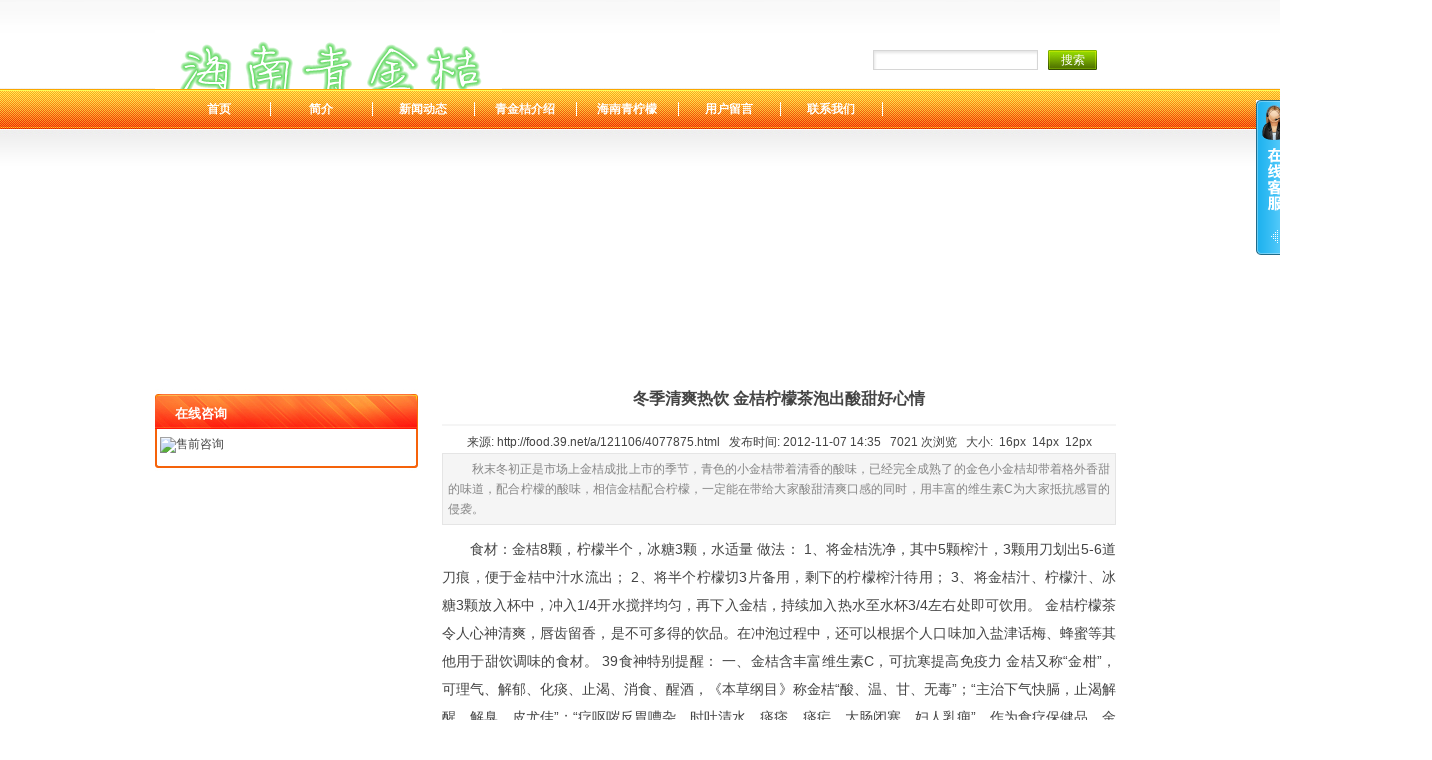

--- FILE ---
content_type: text/html; charset=utf-8
request_url: http://qingjinju.cn/index.php?_m=mod_article&_a=article_content&article_id=342
body_size: 7095
content:

<!DOCTYPE html PUBLIC "-//W3C//DTD XHTML 1.0 Transitional//EN"
"http://www.w3.org/TR/xhtml1/DTD/xhtml1-transitional.dtd">
<html xmlns="http://www.w3.org/1999/xhtml">
<!-- 页面头部【start】 -->
<head>
<link rel="shortcut icon" href="favicon.ico" />
<meta http-equiv="Content-Type" content="text/html; charset=UTF-8" />
<meta name="keywords" content="青金桔，海南,原产地,酸桔，酸柑，金桔，深圳，广州，武汉，四川，成都，东莞，上海，北京" />
<meta name="description" content="海南青金桔(原产地直销)订购电话：18089862688;我们专注于海南青金桔的种植和销售。我们有公司实体，可以提供发票；有自己的青金桔种植园，可以保证货源稳定、充足，我们送给客户每个青金桔都是由合作优质农户采摘，又经过我们的精 心挑选，以保证我们的每个青金桔新鲜、皮薄、多汁，让您用的开心、省心、放心。" />
<link rel="stylesheet" type="text/css" href="template/shipin-101228-b15/css/style.css" />
<script type="text/javascript" language="javascript" src="script/jquery.min.js"></script>
<script type="text/javascript" language="javascript" src="script/droppy.js"></script>
<script type="text/javascript" language="javascript" src="script/thickbox.js"></script>
<script type="text/javascript" language="javascript" src="script/helper.js"></script>
<script type="text/javascript" language="javascript" src="script/png.js"></script>
<link rel="stylesheet" type="text/css" href="script/thickbox.css" />
<link rel="stylesheet" type="text/css" href="script/add-module-menu.css" /><title>青金桔-海南青金桔-青柠檬-青金桔批发--冬季清爽热饮 金桔柠檬茶泡出酸甜好心情</title>
</head>
<!-- 页面头部【end】 -->
<body>

<div class="web_bg">
<div id="main_div1">
<div id="main_div">
<div id="top">
<div id="header">
		<div id="logo"><div id="MODBLK_222" class="mod_block media_image mb_logo_block">
<div class="flash_image">

<img src="upload/image/logo.png" alt="" />
</div>


</div>
            </div>
            
            <div class="articel_search">
         <form name="articlesearchform" id="articlesearchform" onsubmit="javascript:return check_articlesearch_info(this);" action="/index.php?_m=mod_article&_a=fullist" method="post">
        <input type="text" name="article_keyword" id="article_keyword" value=""  /><input type="submit" name="articlesearch_submit" id="articlesearch_submit" value="搜索"  />						
        </form>
        <script type="text/javascript" language="javascript">
        <!--
        function check_articlesearch_info(thisForm)
        {
        if (/^\s*$/.test(thisForm.elements["article_keyword"].value))
        {
            alert("Please give me a keyword!");
            thisForm.elements["article_keyword"].focus();
            return false;
        }
        return true;
        }
        -->
        </script>
            </div>               
           	</div>
</div>   
  <div id="nav1">        
        <div id="nav">
	<div id="MODBLK_225" class="mod_block mb_56YrvV58_block">


			<div class="nav_l"></div>
        	<ul id="nav_4IgapM" class="navigation">
			    <li>
        <a href="index.php?_m=frontpage&_a=index">
    首页</a>
        </li>
        <li>
        <a href="index.php?_m=mod_static&_a=view&sc_id=2">
    简介</a>
        </li>
        <li>
        <span><a href="index.php?_m=mod_article&_a=fullist">
    新闻动态</a>
    <ul>
            <li>
        <a href="index.php?_m=mod_article&_a=fullist&caa_id=11">
    公司新闻</a>
        </li>
        <li>
        <a href="index.php?_m=mod_article&_a=fullist&caa_id=7">
    行业资讯</a>
        </li>
        </ul></span>
        </li>
        <li>
        <a href="index.php?_m=mod_product&_a=view&p_id=126">
    青金桔介绍</a>
        </li>
        <li>
        <a href="index.php?_m=mod_product&_a=view&p_id=132">
    海南青柠檬</a>
        </li>
        <li>
        <a href="index.php?_m=mod_message&_a=form">
    用户留言</a>
        </li>
        <li>
        <a href="index.php?_m=mod_static&_a=view&sc_id=14">
    联系我们</a>
        </li>
                </ul>
			<div class="nav_r"></div>

		
<script type="text/javascript">
//$(".navigation li:first").css("background-image","none");
var topMenuNum = 0;
$("#nav_4IgapM li span").hover(
	function(){
		topMenuNum++;
		$(this).attr("id","kindMenuHover"+topMenuNum);
		$("#kindMenuHover" + topMenuNum + " > ul").show();
		$(this).parent().addClass("hover");
	},
	function(){
		$("#"+$(this).attr("id")+" > ul").hide();
		$(this).attr("id","");
		$(this).parent().removeClass("hover");
	}
);
</script>
</div>
 </div>  
 </div>
 <div id="banner">
	<div id="MODBLK_223" class="mod_block media_image mb_banner_block">
<div class="flash_image">
<object classid="clsid:D27CDB6E-AE6D-11cf-96B8-444553540000" codebase="http://download.macromedia.com/pub/shockwave/cabs/flash/swflash.cab#version=9,0,28,0" width="970" height="230">
    <param name="movie" value="upload/flash/mybanner.swf" />
    <param name="quality" value="high" />
    <param name="wmode" value="transparent" />
    <embed src="upload/flash/mybanner.swf" width="970" height="230" quality="high" pluginspage="http://www.adobe.com/shockwave/download/download.cgi?P1_Prod_Version=ShockwaveFlash" type="application/x-shockwave-flash" wmode="transparent"></embed>
</object>
</div>

</div>
	</div>
<div id="mainmain"> 
	<div id="main_con">
    
    
		<div id="right">
		<div id="MODBLK_405" class="mod_block mb_at0jpkhs_block">
<h3 class="blk_t">在线咨询</h3>





<div class="qq_list_con">
<ul>
	<li><a href="tencent://message/?uin=9150926&amp;Menu=yes" target=blank><img src="http://wpa.qq.com/pa?p=4:9150926:4" align=absMiddle border=0>售前咨询</a></li>
   
</ul>
	</div>
<div class="list_bot"></div>
<div class="blankbar"></div>

<script>
$(".qq_list_con>a").width($(".qq_list_con").width()/2);
</script>







</div>
		</div>
        
        <div id="left">
		
<script type="text/javascript" language="javascript">
<!--
function ContentSize(size)
{
	var obj=document.getElementById("artview_content");
	obj.style.fontSize=size+"px";
}
-->
</script>

<div class="artview">
	<div class="artview_title">冬季清爽热饮 金桔柠檬茶泡出酸甜好心情</div>
	<div class="artview_info">来源: http://food.39.net/a/121106/4077875.html&nbsp;&nbsp;&nbsp;发布时间: 2012-11-07 14:35&nbsp;&nbsp;&nbsp;7021 次浏览&nbsp;&nbsp;&nbsp;大小:&nbsp;&nbsp;<a href="javascript:ContentSize(16)">16px</a>&nbsp;&nbsp;<a href="javascript:ContentSize(14)">14px</a>&nbsp;&nbsp;<a href="javascript:ContentSize(12)">12px</a></div>
	<div class="artview_intr">秋末冬初正是市场上金桔成批上市的季节，青色的小金桔带着清香的酸味，已经完全成熟了的金色小金桔却带着格外香甜的味道，配合柠檬的酸味，相信金桔配合柠檬，一定能在带给大家酸甜清爽口感的同时，用丰富的维生素C为大家抵抗感冒的侵袭。</div>
	<div id="artview_content">食材：金桔8颗，柠檬半个，冰糖3颗，水适量
做法：
1、将金桔洗净，其中5颗榨汁，3颗用刀划出5-6道刀痕，便于金桔中汁水流出；
2、将半个柠檬切3片备用，剩下的柠檬榨汁待用；
3、将金桔汁、柠檬汁、冰糖3颗放入杯中，冲入1/4开水搅拌均匀，再下入金桔，持续加入热水至水杯3/4左右处即可饮用。
金桔柠檬茶令人心神清爽，唇齿留香，是不可多得的饮品。在冲泡过程中，还可以根据个人口味加入盐津话梅、蜂蜜等其他用于甜饮调味的食材。
39食神特别提醒：
一、金桔含丰富维生素C，可抗寒提高免疫力
金桔又称“金柑”，可理气、解郁、化痰、止渴、消食、醒酒，《本草纲目》称金桔“酸、温、甘、无毒”；“主治下气快膈，止渴解醒，解臭，皮尤佳”；“疗呕哕反胃嘈杂、时吐清水，痰痞，痰疟，大肠闭塞，妇人乳痈”。作为食疗保健品，金桔蜜饯可以开胃，饮金桔汁能生津止渴，加萝卜汁、梨汁饮服能治咳嗽。金桔药性甘温，能理气解郁，化痰，适宜胸闷郁结，不思饮食，或伤食饱满，醉酒口渴之人食用；适宜急慢性气管炎，肝炎，胆囊炎，高血压，直管硬化者食用。
根据浙江黄岩柑橘研究所1986年检测，金桔果皮中的维生素C含量高达70mg/g，全果含量43mg/g，几乎可和猕猴桃比美，此外尚有丰富的胡萝卜素、蛋白质、脂质、无机盐、锌和铁等微量元素，营养价值较高。日本的医学杂志介绍，金桔能增强机体抗寒能力，可以防治感冒、降低血脂，对防治老年性疾病有益。
需要注意的是，脾弱气虚之人不宜多食，糖尿病人忌食。凡口舌碎痛，齿龈肿痛者忌食。
二、柠檬可开胃美容，预防感冒
说到柠檬，可说是世界上最有药用价值的水果之一，它富含维生素C、糖类、钙、磷、铁、维生素B1、维生素B2、烟酸、奎宁酸、柠檬酸、苹果酸、橙皮苷、柚皮苷、香豆精、高量钾元素和低量钠元素等，对人体十分有益。维生素C能维持人体各种组织和细胞间质的生成，并保持它们正常的生理机能，当维生素C缺少了，细胞组织就会变脆，失去抵抗外力的能力，人体就容易出现坏血症；它还有更多用途，如预防感冒、刺激造血和抗癌等作用。
一般情况下，柠檬并不用于直接生食，而是加工成饮料或食品，或者辅助其他的食材做成精美的料理，如柠檬汁、柠檬果酱、柠檬片、柠檬饼等，可以发挥同样的药物作用，如提高视力及暗适应性，减轻疲劳等。
三、选择青桔或是金桔，可根据季节与口味选择
在制作金桔柠檬茶的时候，可以选择青桔或者金桔。青桔即是还没有熟透的金桔，其滋味相对熟透的金桔更加酸爽，喜欢吃酸的朋友如有条件可选择购买青桔。如果不喜欢吃酸，可以购买熟透的金桔，此时金桔散发熟透的甜香味，辅以柠檬的酸味以后，就能够达到酸甜适中的效果。</div>
	<div class="blankbar1"></div>
</div>		</div>
		
        
        
        <div class="blankbar"></div>
 
	</div>
  </div>
  </div>
  </div>
  <div id="footermain">

<!-- 页脚【start】 -->
<div id="footer">
	<div class="copyright">
	<style type="text/css">
		.mb_foot_block a{display:inline;}
	</style>
	<div id="MODBLK_407" class="mod_block mb_foot_block">
<div class="com_con">Copyright © 2009-2015,www.qingjinju.cn,All rights reserved<br />
版权所有 © 海南青金桔 未经许可 严禁复制 建议使用1024X768分辨率浏览本站<br>Power by <a href='http://www.sitestar.cn/' target='_blank' title='建站之星(sitestar)网站建设系统' style='display:inline;'>建站之星</a>|<a href='http://www.cndns.com/' target='_blank' title='域名注册|域名申请|域名尽在“美橙互联”' style='display:inline;'>美橙互联</a>&nbsp;版权所有</div><div class="list_bot"></div>
</div>
<script language="javascript" type="text/javascript" src="http://js.users.51.la/4357175.js"></script>
<noscript><a href="http://www.51.la/?4357175" target="_blank"><img alt="我要啦免费统计" src="http://img.users.51.la/4357175.asp" style="border:none" /></a></noscript>
<script type="text/javascript">
var _bdhmProtocol = (("https:" == document.location.protocol) ? " https://" : " http://");
document.write(unescape("%3Cscript src='" + _bdhmProtocol + "hm.baidu.com/h.js%3F774221dc559bdae0b18d8ee0cecb3708' type='text/javascript'%3E%3C/script%3E"));
</script><p><a href="http://www.beian.miit.gov.cn/">琼ICP备14000813号-1</a> </p>	</div>
</div>
<script type="text/javascript" language="javascript" src="script/picAutoZoom.js"></script>
<script type="text/javascript" language="javascript">
<!--
    $.ajaxSetup({
        timeout: 300000
    });
//-->
</script>
<style type="text/css">
html {overflow-x:hidden;}
.zxkf_head {background:url(images/r_head.gif) no-repeat;}
.zxkf_obtn {margin-top:0;width:36px;background:url(images/right_bar.gif) no-repeat;float:left;height:155px;margin-right:-5px;_width:41px;}
.zxkf_info {padding-bottom:10px;padding-left:0px;padding-right:0px;background:url(images/service_bg.gif) repeat-y;width:145px;}
.down_kefu {width:145px;background:url(images/bottom.gif) no-repeat;height:10px;}
.zxkf_qqtable {background:url(images/s_c_bg.gif) repeat-x;}
.zxkf_qqtable span {padding-bottom:5px;line-height:20px;padding-left:0px;width:100px;padding-right:0px;font-size:13px;font-weight:bold;padding-top:5px;color: #ff6600;}
.zxkf_qqtable a {text-decoration:none;color:#FF6600;}
.zxkf_qqtable a:hover {text-decoration:none;color:#FF6600;}
.zxkf_qqtable A, .zxkf_qqtable A:visited {text-decoration:none;color:#ff6600;}
.zxkf_qqtable A:hover {text-decoration:none}
</style><div id="online_sevice"  onmouseover="toBig()" onmouseout="toSmall()">
<div class="zxkf_obtn"></div><table style="float:left;" border="0" cellspacing="0" cellpadding="0" width="145">
  <tbody>
  <tr>
    <td class="zxkf_head" height="35" valign="top">&nbsp;</td></tr>
  <tr>
    <td class="zxkf_info" valign="top" align="center">
      <table class="zxkf_qqtable" border="0" cellspacing="0" cellpadding="0" width="135" align="center">
        <tbody>
        <tr>
          <td align="center" valign="top">
    	  <table width="108" border="0" align="center" cellpadding="0" cellspacing="0">
          <tr>
            <td height="10"></td>
          </tr>
          <tr>
            <td valign="top" align="center">客服</td>
          </tr>
          <tr>
            <td>&nbsp;</td>
          </tr>
            	<tr>
          <td height="30" align="center"><span><img src="http://wpa.qq.com/pa?p=4:9150926:4" align="absMiddle" alt="QQ" border="0" />&nbsp;&nbsp;<a href="tencent://message/?uin=9150926&amp;Menu=yes" title="9150926" target="blank">售前咨询</a></span></td></tr>
    	</table>          <span></span></td></tr>
</tbody></table></td></tr>
  <tr>
    <td class="down_kefu" valign="top"></td></tr></tbody></table>
</div>
<script language="javascript">
lastScrollY=0; var InterTime=1;var maxWidth=-1;var minWidth=-152;var numInter=8;var BigInter;var SmallInter;var o=document.getElementById("online_sevice");var i=parseInt(o.style.right);
zxkf = function (id,_top,_right){var me=id.charAt?document.getElementById(id):id,d1=document.body,d2=document.documentElement;d1.style.height=d2.style.height='100%';me.style.top=_top?_top+'px':0;me.style.right=_right+"px";me.style.position='absolute';setInterval(function(){me.style.top=parseInt(me.style.top)+(Math.max(d1.scrollTop,d2.scrollTop)+_top-parseInt(me.style.top))*0.1+'px';},10+parseInt(Math.random()*20));return arguments.callee;};
$(function(){zxkf('online_sevice',100,-152);});
function Big(){if(parseInt(o.style.right)<maxWidth){i=parseInt(o.style.right);i+=numInter;o.style.right=i+"px";if(i==maxWidth) clearInterval(BigInter);}}
function toBig(){clearInterval(SmallInter);clearInterval(BigInter);BigInter=setInterval(Big,InterTime);}
function Small(){if(parseInt(o.style.right)>minWidth){i=parseInt(o.style.right);i-=numInter;o.style.right=i+"px";if(i==minWidth) clearInterval(SmallInter);}}
function toSmall(){clearInterval(SmallInter);clearInterval(BigInter);SmallInter=setInterval(Small,InterTime);}
</script>
<!-- 页脚【end】 -->
</body>
</html></div>
  </div>


--- FILE ---
content_type: text/css
request_url: http://qingjinju.cn/template/shipin-101228-b15/css/style.css
body_size: 26556
content:
/*-----------------------------------// ȫ����ʽ //-----------------------------------*/
body{font:12px/180% Arial,"����",Helvetica, sans-serif,Verdana;color:#444;margin:0; text-align:center; background:#fff;}
table,td{font:12px/180% Arial, "����",Helvetica, sans-serif,Verdana; color:#444;}
table{border-collapse:collapse; border-spacing:0; empty-cells:show; }
th, td { border-collapse:collapse; }
a{blr:expression(this.onFocus=this.blur())} /*for IE*/
a{outline:none;} /*for Firefox*/
A:link{text-decoration:none; color:#444;}
A:visited{text-decoration:none; color:#444;}
A:hover{text-decoration:underline; color:#0fa3ed;}
#blue_font,#blue_font a,#blue_font a:visited{ color:#0053b9;}
img{ border:0; }
div,p,img,ul,li,form,input,label,span,dl,dt,dd,h1,h2,h3,h4,h5,h6{margin:0;padding:0;}
ol,ul,li{list-style-type:none;}
.imr{ margin:0 10px; vertical-align:middle;}
#allCss{clear:both;margin:0 auto;width:1000px;padding-top:16px;_padding-top:14px; background:#fdfdf4;}

/*-----------------------------------// ҳ����ʽ //-----------------------------------*/
/*--- �ⲿdiv ---*/
#main_div{margin:0 auto; width:970px;}

#main_div1{margin:0 auto; width:100%; background:#fff url(../images/main_div.jpg) top center repeat-x;}

/*--- ͷ�� ---*/
#top{width:970px;margin:0 auto;}
.web_bg{ margin:0 auto; width:100%;}
#mainmain{width:970px;;margin:0 auto;}
#header{width:970px;margin:0 auto; height:89px;overflow:hidden;}
#top_link{ float:left; padding:70px 0 0 180px;}
#top_link #cart .cart_con{ border:none; display:none;}
#top_link,#top_link a,#top_link a:visited{ color:#444;}

/*--- ��־ ---*/
#logo{ float:left; padding-top:30px; overflow:hidden; width:600px; text-align:left;}

/*--- ���� ---*/
#nav { width:970px; height:40px; line-height:40px; margin:0 auto; font-family:"����"�� font-size:12px; font-weight:bold; }
.nav_l { display:none; }
.nav_r { display:none; }
.navigation { padding-left:14px; }
.navigation li { float:left; width:100px; text-align:center; position:relative; z-index:100; padding-right:2px; background:url(../images/digit_12.jpg) no-repeat right;}
.navigation li a, .navigation li a:visited { display: block; text-decoration: none; color: #fff;}
.navigation li a:hover, .navigation li.hover a { color: #fff; text-decoration: none; background:url(../images/nav_hover.jpg)  center repeat-x; width:100px; height:40px;}
.navigation li.hover a:visited { _color:#fff; }
.navigation ul { display:none; }
.navigation ul li { background-image:none; background-color:#ee8d00; line-height:25px; margin:0px; padding: 0px; height:27px; }
.navigation ul li a, .navigation ul li a:hover { background-image:none; color:#fff; width:100px; margin:0px; padding: 0px; height:24px;}
.navigation li ul { width:100px; display:none; position:absolute; top:40px; left:0px; margin: 0px; padding:0; z-index:100; background-color:#ee8d00; }
.navigation li ul ul { left:100px; top:20px; z-index:200; top:0; }
.navigation li ul li { background-color:#ee8d00; border:0; background-image:none; height:27px; }
.navigation li ul li a { color:#fff; font-weight:normal; text-align:center; text-indent:0px; background-image:none; height:27px; }
.navigation li ul li a:visited { _color:#fff; background-image:none; font-weight:normal; color:#fff; height:27px; }
.navigation li ul li a:hover { color:#fff; background-image:none; background:#81b701; height:27px; }
.navigation li ul li.hover { background:#ee8d00; background-image:none; width:100px; height:27px;color:#fff; }
.navigation li.hover ul a { background-image:none; height:27px; }




/*--- banner ---*/
#banner{ margin:0 auto;  width:970px; overflow:hidden;text-align: center; margin-top:8px;}

#banner img{ vertical-align: middle;}

/*--- ����ҳ�� ---*/
#main_con{width:970px; margin:0 auto; text-align:left; margin-top:14px; margin-bottom:10px;}

/*--- ��� ---*/
#left{width:690px;float:left;margin-left:15px;_display:inline;overflow:hidden;margin-top:-3px; background:url(../images/left_bj.jpg) top repeat-y;}
#left .blk_t{font-size:13px;height:48px;line-height:72px;background:url(../images/left_class_bg.jpg) repeat-x;text-indent:20px;color:#ff8d11; font-family:"Microsoft Yahei"; overflow:hidden;}
#left .art_list_con, #left .prod_list_con{padding:8px; zoom:1; overflow:auto;scrollbar-face-color: #E6E6E6;
scrollbar-highlight-color: #ffffff;scrollbar-shadow-color: #ffffff;scrollbar-3dlight-color: #B0B0B0;scrollbar-arrow-color: #666666;scrollbar-track-color: #f5f5f5;scrollbar-color: #B0B0B0;scrollbar-darkshadow-color: #9C9C9C; background:#fff;}
#left .art_list_con ul li{border-bottom:1px dashed #CCC; height:30px; line-height:30px;}
#left .art_list_con ul li .l_title{float:left; width:460px; height:30px; overflow:hidden; background:url(../images/news_arrow.gif) no-repeat left; background-position:0px 12px;*background-position:0px 10px;_background-position:0px 10px; padding-left:15px; }
#left .art_list_con ul li .n_time{float:right; color: #7E7E7E; padding-right:15px;}
#left .list_con ul.flink_index, #right .list_con ul.flink_index{line-height:2em;list-style:none; overflow:auto;zoom:1;}
#left .login_con{ width:320px; margin:0 auto;}

/*--- ����µ����԰� ---*/
#left .mess_submit{ padding-left:105px;background:url(../images/left_bj.jpg) repeat-y;}
#left .mess_input input{ width:430px; height:22px; line-height:22px;}
#left .mess_textarea textarea{width:430px; height:150px;}
#left .mess_submit{ width:405px; text-align:center;}
#left .message_bg{ width:542px; height:268px; background:url(../images/message_pic.jpg) no-repeat; margin:0 auto; display:none;} 
#left .yzm_input input{ width:366px;}
#left .recent_con, #left #mess_main, #left .cartlist, #left .langbar, #left .marquee_list, #left .com_con, #left .qq_list_con,#left .list_con, #left .login_main, #left .pro_over, #left .prod_type, #left .cart_con { _overflow:auto; zoom:1; overflow:hidden; background:url(../images/left_bj.jpg) repeat-y;}

/*--- �Ҳ� ---*/
#right{width:263px;float:left;margin-right:1px;overflow: hidden; _display:inline; background:url(../images/right_bj.jpg) repeat-y;  }
#right .newprod_list{width:240px; overflow: hidden; _width:230px;}
#right .newprod_pic{border:#D5E1E2 1px solid;}
#right .newprod_pic, #right .newprod_pic img{width:110px;height:110px; overflow:hidden; float:left;}
#right .newprod_name, #right .newprod_price1,#right .newprod_intr{float:left; text-align:center;}
#right .newprod_name, #right .newprod_price1{width:112px;font-size:12px;height:22px;line-height:22px;}
#right .newprod_intr{width:112px;margin:0 auto;height:34px;overflow:hidden;line-height:1.5em;color:#777;}
#right .newprod_xx,#right .newprod_gg, #right .newprod_view { display:none;}
#right .list_title a,#right .list_title a:visited{color:#fff;}
#right .login_title,#right .list_title,#right .cart_title,#right .newprod_title,#right .blk_t{font-size:13px;overflow:hidden;height:48px;line-height:66px;text-indent:20px;color:#fff; font-family:"Microsoft Yahei"; background:url(../images/right_class_bg.jpg) no-repeat;}
#right .list_con ul li, #right .recent_con ul li{float:none;width:230px;overflow:hidden;}
#right .list_con ul li{width:230px; height:24px; overflow:hidden;}
#right .art_list_title{ display:none; }
#right .recent_con, #right #mess_main, #right .cartlist, #right .langbar, #right .marquee_list, #right .com_con, #right .qq_list_con,#right .list_con, #right .login_main, #right .pro_over, #right .prod_type, #right .cart_con{ _overflow:auto; zoom:1; overflow:hidden; background:url(../images/right_bj.jpg) repeat-y;}
/*--- �Ҳ��µ����԰� ---*/
#right .mess_input input{height:18px; line-height:18px; width:150px;}
#right .mess_textarea textarea{ width:150px; height:50px;}
#right .mess_submit{ padding-left:75px;}
#right .message_bg{ display:none;}
#right .mess_list{ margin-bottom:3px;}

/*--- ��ҳ��Ʒ��ʽ ---*/
.newprod_pic, .newprod_pic img{width:133px; height:133px;overflow:hidden;}
.newprod_list{width:133px;margin:0 16px;padding-bottom:5px;padding-top:6px;text-align:center;}
.newprod_pic{margin:0 auto; vertical-align:middle;}
.newprod_pic:hover{}
.newprod_name{line-height:22px; height:22px; overflow:hidden;}
.newprod_name,.newprod_name a,.newprod_name a:visited{color: #ff4f23;}
.media_grid td{vertical-align: top;}
.newprod_name a,.newprod_name a:visited{}
.newprod_intr{width:133px;margin:0 auto;height:36px;overflow:hidden;line-height:1.5em;color:#777;}
.newprod_price{line-height:22px; color:#e4005f;}
.newprod_xx{width:46px;height:20px;font-size:1px;background: url(../images/more.gif) no-repeat;cursor:pointer;float:left;}
.newprod_xx:hover{ filter:alpha(opacity=70); -moz-opacity:0.7; opacity: 0.7;}
.newprod_button{ padding:5px 0 0 15px;}
.newprod_view{ float:left; width:46px; height:20px; margin-right:5px;}
.newprod_view:hover{filter:alpha(opacity=70); -moz-opacity:0.7; opacity: 0.7;}

/*--- ��ҳ��Ʒ��ʽ ---*/
.prod_list_con{padding-top:7px;}
.pic_list_list,.prod_list_list{width:141px;float:left; _display:inline; margin:0 13px; padding:5px 0;text-align:center;line-height:1.5em;overflow:hidden;}
.prod_list_pic,.prod_list_pic img{width:133px;height:133px;margin:0 auto;overflow:hidden;}
.prod_list_pic{}
.prod_list_pic:hover{}
.prod_list_name,.prod_list_type{text-align:center;margin-top:5px; width:133px;height:18px; overflow:hidden;}
.prod_list_name{ height:35px; overflow:hidden;}
.prod_list_intr{width:133px;height:32px;overflow:hidden;margin:0 auto;padding:6px 0;color:#777;overflow:hidden;}
.prodview_info{padding-left:15px;height:23px;}
.prodview_pic,.prodview_pic img{width:200px;height:225px;overflow:hidden;}
.prodview_pic{float:left;margin:0 15px 0 20px; _margin-left:10px; border:#D5E1E2 1px solid;}
.prodview_pic:hover{border:#a0a0a0 1px solid;}
.prodview_prices{line-height:2.5em;}
.prodview_prices img{float:left;margin:6px;}
.prodview_prices input {
background-image:url(../images/cart_s_24.jpg);
border:1px solid #7F9DB9;
height:16px;
line-height:16px;
padding-left:5px;
padding-right:5px;
width:47px;
}
.prodview_content{clear:both;padding-left:25px; padding-right:8px;padding-top:8px;line-height:1.7em;min-height:50px;text-align:justify; text-justify:inter-ideograph;}
.pic_list_list{float:left;}
.pic_list_pic,.pic_list_pic img{width:120px;height:97px;}
.pic_list_pic{border:#CCCCCC 3px solid;margin:0 auto;}
.pic_list_name{height:27px;line-height:27px;text-align:center;}
#product_gallery { margin: 8px; }
.product_gallery_pic { border: 3px solid #ececec; margin: 0px 0px 3px 6px; width: 120px; }

/*--- ���¼��б� ---*/
.list_con{padding-top:5px;}
.list_con ul{line-height:2em;margin-left:10px;}
.list_con ul li{background:url(../images/news_arrow.gif) no-repeat;background-position:0px 10px;width:300px;float:left;padding-left:10px;overflow:hidden;}
.recent{line-height:1.7em;}
.recent_con{padding-top:6px;}
.recent_list{margin:0 auto;width:95%;border-bottom:#CCC 1px dashed;clear:both;padding-bottom:5px;margin-bottom:5px; zoom:1; overflow:auto;}
.artview{margin-bottom:10px;font-size:12px;
padding:6px 8px;
text-align:justify;
text-justify:inter-ideograph;}
.artview_title{height:40px;line-height:30px;border-bottom:#f5f5f5 2px solid;text-align:center;font-size:16px;font-weight:bold;margin-bottom:6px;}
.artview_info{text-align:center;}
.artview_intr{padding:5px;line-height:1.7em;color:#868686;background-color:#F5F5F5;border:#E5E5E5 1px solid;margin-bottom:10px;
text-indent:24px;}
#artview_content{line-height:2em;text-indent:28px;text-align:justify; text-justify:inter-ideograph;}
#artview_content,#artview_content a{font-size:14px;}


/*--- ���� ---*/
.login_title,.list_title,.cart_title,.newprod_title{font-size:13px;height:48px;line-height:60px;background:url(../images/left_class_bg2.gif) repeat-x;text-indent:20px;color:#685C4C; font-family:"Microsoft Yahei"; overflow:hidden;font-weight:bold;}
.art_list_title{font-size:13px;height:48px;line-height:66px;background:url(../images/left_class_bg2.jpg) repeat-x;text-indent:30px;color:#fff; font-family:"Microsoft Yahei"; overflow:hidden; font-weight:bold;}

/*--- ��Ŀ�� ---*/
.cart_con{padding:5px 0; text-align:center;}
.com_con{ padding:0px;}
#left .list_bot,#left .login_bot{clear:both;height:6px;font-size:1px;line-height:6px;overflow:hidden;background:url(../images/left_class_bg1.jpg) no-repeat top;}
#right .list_bot,#right .login_bot{clear:both;height:6px;font-size:1px;line-height:6px;overflow:hidden; background:url(../images/right_class_bg1.jpg) no-repeat top;}


/*--- ��¼ ---*/
.login_info{ height:22px; line-height:22px; clear:both;}
.login_info a{ border:1px solid #CCC; padding:2px; background:#F6F6F6; clear:both; }
.login_left{width:70px;padding-right:10px;float:left;height:30px;line-height:25px;text-align:right;}
.login_right{width:165px;float:left;height:30px;}
.login_right input{font-size:12px;color:#444;width:163px;height:21px;line-height:21px;border:1px solid #d6d6d6;background:url(../images/login_input.gif);}
.login_all{text-align:center;clear:both;padding:7px 0;}
.login_all input{margin:0px;padding:0px;border:0px;font-size:12px;color:#444;margin-left:20px;width:61px;height:23px;
line-height:23px;background:url(../images/login_button.gif) no-repeat;cursor:pointer;}
.login_top{display:none;height:13px;font-size:1px;background-image:url(../images/health_15.jpg);}
.login_all1{padding-left:12px;height:22px;line-height:22px;}
.login_con{ padding-top:6px;padding-left:10px;}
#yzmshow{position:absolute;float:left;display:none;margin-left:25px;margin-top:15px;z-index:3;}
#yzmshow img{height:18px;margin-top:2px;border:#ccc 2px solid;}
#loginform_stat{height:25px;line-height:25px;width:90%;margin:0 auto;width:200px;display:none;}
.artview { background:#fff;}

/*--- ���� ---*/
.art_list_search{position:absolute;margin-left:420px;margin-top:-26px;}
#article_keyword,#prd_keyword,#download_keyword{border:0px;padding:0px;margin:0px;width:163px;height:18px;line-height:18px;border:#d6d6d6 1px solid;background:url(../images/search_input.gif)}
#articlesearch_submit,#prdsearch_submit,#downloadsearch_submit{border:0px;padding:0px;margin:0px;width:49px;height:20px;line-height:20px;background:url(../images/search_button.gif) no-repeat;color:#fff;margin-left:10px;font-size:12px;cursor:pointer;}
.art_list { background:#fff;}

/*--- �������� ---*/
#left .list_con  .flink_index li,#right .list_con  .flink_index li{ float:left; width:110px;height:31px; _display:inline;list-style:none;background:none; padding-bottom:10px; }
#left .list_con .flink_index li img, #right .list_con .flink_index li img{width:88px;height:31px;margin:0 auto;}
#left .list_con .flink_index li, #right .list_con .flink_index li{background:none;}
#left .flink_index li a, #left .flink_index li img, #right .flink_index li a, #right .flink_index li img{ cursor:pointer;}

.flinkbody img{width:88px;height:31px;}
/*--- qq ---*/
.qq_list_con ul li{margin-bottom:5px; clear:both;}
#left .qq_list_con ul li{ float:left; margin-right:10px; margin-bottom:5px; clear:none;}
.qq_list_con{zoom:1;overflow:auto;overflow-x:hidden;overflow-y:hidden;padding:5px;}

/*--- ����ҳ��  ---*/
#sta_content{font-size:14px;line-height:2em;overflow:hidden;padding-top:10px;padding:4px 8px; background:#fff; border-left:1px #f5b365 solid;border-right:1px #f5b365 solid;border-bottom:1px #f5b365 solid;}

/*--- ���������ʽ ---*/
input.add_to_cart_b_view {
background:url(../images/add_to_cart.gif) repeat scroll 0 0 transparent;
border:0 none;
color:#FFFFFF;
cursor:pointer;
font-size:14px;
font-weight:bold;
height:34px;
line-height:34px;
margin:0;
padding:0;
text-indent:28px;
width:109px;
_margin-top:3px;
}
.saving_o_b{background:none;background:url(../images/saving.gif) no-repeat;cursor:pointer;width:78px;height:25px;line-height:25px;margin:0;padding:0;font-size:12px;border:0;position:absolute;text-align:left;text-indent:22px;color:#FFF;}
.order_now_b{background:none;background: url(../images/order_n.gif) no-repeat;cursor:pointer;width:78px;height:25px;line-height:25px;margin-top:0px;font-size:12px;border:0;position:absolute;text-align:left;text-indent:18px;color:#FFF;}
.Modify_items_b{background:url(../images/change.gif) no-repeat;cursor:pointer;width:78px;height:25px;line-height:25px;margin-top:0px;font-size:12px;border:0;position:absolute;text-align:left;text-indent:18px;color:#FFF;}
.ordernow{position:absolute;margin-left:570px;margin-top:-28px;}
.cartlist_list{padding-top:5px;}
.cartlist_pic,.cartlist_pic img{width:75px;height:75px;}
.cartlist_pic{border:#CCC 2px solid;margin-left:20px;margin-right:20px;float:left; _margin-left:10px;}
.cartlist_nametype{width:410px;float:left;}
.cartlist_no{line-height:3em;}
.cartlist_no input,#amount{border:0px;margin:0px;padding:0px;width:47px;height:16px;line-height:16px;padding-left:5px;padding-right:5px;border:#999 1px solid;}
.cartlist_intr{clear:both;line-height:1.5em;padding-top:5px;padding-bottom:7px;padding-left:25px;border-bottom:#CCC 1px dashed;}

/*--- ������������ ---*/
.new_orders_list{ margin:10px 0 0 10px;}
.new_orders_list th{ border-bottom:1px dashed #d8d8d8;}
.new_orders_list td{ border-bottom:1px dashed #d8d8d8; height:32px; padding-right:10px;}
.order_1,.order_2,.order_3,.order_4,.order_5{line-height:30px;float:left;margin-left:10px;margin-top:16px; _display:inline;}
.order_1{width:125px;}
.order_2{width:117px;}
.order_3{width:117px;}
.order_4{width:117px;}
.order_5{width:117px;}
.ordertotle{width:382px;height:30px;line-height:30px;float:left; padding-left:6px;}
.o_b1{height:2px;font-size:1px;border-bottom:#CCC 1px solid;clear:both;}
.o_b{height:2px;font-size:1px;border-bottom:#CCC 1px dashed;clear:both;}
.addr{border-bottom:#DEDEDE 1px solid;height:30px;line-height:30px;margin-top:4px;}
.addr1{width:85px;margin-left:20px;height:30px;line-height:30px;background-color:#DEDEDE;text-align:center;}
.addr2{border:#DEDEDE 1px solid;padding:5px;line-height:2.5em;border-top:0px;min-height:20px;}
.addr2 a{color:#003399;}
.submit_order{ font-size:12px; height:28px;  background:url(../images/sendorder.gif) no-repeat; cursor:pointer; margin:7px 0 7px 20px; text-align:center; color:#FFF;  border:none; line-height:28px; width:80px;}
.submit_order_wrapper{ height:100px; background:#fff;}
#edtprofform { background:#fff;}
#regform { background:#fff;}


/*--- ��Ʒ��� ---*/
.prod_type{padding-top:4px;}
.prod_type ul{margin:0 auto;float:none;width:90%;}
.prod_type ul li{padding:0 0 4px 18px;text-indent:10px;margin-bottom:5px;border-bottom:#ccc 1px dashed;}
.prod_type ul li a{height:29px;line-height:29px;}
.prod_type ul li a:hover,.prod_type ul li.act a{}
.prod_type ul ul{display:none;}
.prod_type ul ul li{text-indent:20px;border:0px;padding:0px;background-position:0px 8px;}
.prod_type ul li, .prod_type ul li a, .prod_type ul li a:visited{ color:#444;}

/*--- ��Ʒ�������ʽ ---*/
.prod_type_n{padding-top:4px;padding-left:14px;padding-left:14px\9;*padding-left:0px;_padding-left:0px;}
.prod_type_n ul{margin:0 auto;float:none;width:90%;}
.prod_type_n ul li{padding:0 0 4px 18px; margin-bottom:5px;border-bottom:#ccc 1px dashed;}
.prod_type_n ul li a{height:29px;line-height:29px;}
.prod_type_n ul li a:hover,.prod_type ul li.act a{}
.prod_type_n ul ul{display:none;}
.prod_type_n ul ul li{border:0px;padding:0 0 4px 18px;}
.prod_type_n ul li, .prod_type_n ul li a, .prod_type_n ul li a:visited{ color:#444;}

/*--- ���԰� ---*/
#mess_main{ padding:10px 0; overflow:hidden;}
.mess_list{ clear:both; overflow:auto; zoom:1; margin-bottom:10px;}
.mess_title,.mess_input,.mess_textarea{ float:left; display:inline;}
.mess_title{ width:60px; text-align:right; margin-right:15px;}
.mess_input input,.mess_textarea textarea{ border:1px solid #d6d6d6; background:url(../images/mess_input_bg.gif) repeat-x #FFF;}
.mess_textarea textarea{ overflow:auto;}
.subd{width:70px;border:0px;height:26px; line-height:26px; background:url(../images/mess_sub.gif) no-repeat; cursor:pointer; text-align:center; color:#FFF;}

/*--ע��--*/
.reg_bg{ background:url(../images/reg_pic.jpg) no-repeat bottom; height:396px;}
#regform_table{ width:598px; margin:0 auto;}
#regform_table .regform_table_s{ width:320px; margin:0 auto;}
#regform_table td{ text-align:left;}
#regform_table .td_sub{ padding:15px 0 0 18px;}
#regform_table tbody td input{width:100px;height:18px;padding-right:8px;border:#9CA9C9 1px solid;font-size:12px;color:#666;margin-top:4px;}
#regform_table input#submit{ background:url(../images/reg_button.gif) no-repeat;width:74px; height:25px; line-height:25px; text-align:center; color:#FFF; border:0; cursor:pointer; margin-left:48px;}
.regformsub input{width:70px;border:0px;height:26px; line-height:26px; background:url(../images/mess_sub.gif) no-repeat; cursor:pointer; text-align:center; color:#FFF; margin-left:170px;}
#regform_table .regform_table_s td.label{ width:65px;}
#regform_table .regform_table_s td.entry{ width:255px;}
.status{padding:10px;background-color:#FFFBD0;border:#EE9C5F 1px solid;color:#666;}


/*--- ͳ�� ---*/
.counter{text-indent:10px;height:26px;line-height:26px;color:#fff;background-color:#565656;border:#383838 1px solid;}
.counter span{float:left;}
#counterpic{float:left; margin-top:-2px;}
#counterpic img{ float:left; margin-left:2px; margin-top:5px;}
.jsq{float:left;min-width:12px;margin-right:4px;font-weight:normal;font-family:Georgia, "Times New Roman", Times, serif;line-height:14px;text-align:center;background-color:#fff;color:#000;text-indent:0px;margin-top:6px;}


/*--- ���Ե�ѡ�� ---*/
.langbar{clear:both;margin:0 auto;clear:both;overflow:hidden; padding-bottom:5px; zoom:1; overflow:auto;}
.langbar a{display:block; width:66px; float:left;height:20px; margin-right:20px; text-align:center; background:url(../images/lang_03.jpg) no-repeat; margin:10px  20px;*margin:10px 20px;_margin:10px 10px;}

/*--- ��ҳ ---*/
#pagerwrapper{clear:both;margin-bottom:10px;}

/*--- �Զ��� ---*/
.custom_con{ border:1px solid #eaeaea; padding:15px; margin-bottom:9px;text-align:justify; text-justify:inter-ideograph;}
.custom_con td{text-align:justify; text-justify:inter-ideograph;}

/*--- �ײ� ---*/
#footermain{width:100%;}
#footer{clear:both;width:970px;text-align:center;line-height:1.5em;padding-top:10px; margin:0 auto; background-color:none; color:#343434; padding-top:6px; padding-bottom:6px; background:#fff url(../images/bottom.jpg) top center repeat-x;}
#footer a,#footer a:visited{color:#ff4f23;}
#footer .custom_con{ border:none; padding:0; margin:0; text-align:center;}
#footer .com_con{width:960px;overflow:hidden;font-size:12px;color:#343434; padding-top:8px; padding-left:4px; padding-right:4px;}
#footer .list_bot{display:none;}

/*--- Other ---*/
.more{display:none;}
.list_more{ clear:both;  text-align:right; padding-right:20px;}

/*--- ��������ʽ ---*/

/*--- ���� ---*/
.marquee {background: #FFF;overflow:hidden;height: 100px;text-align: center;margin-bottom:8px; padding:0 10px;}
.marquee img {border: 1px solid #E6E6E6;display: block;margin-bottom:5px;}
.marquee  p{ text-align:left; height:24px; border-bottom:1px dashed #E6E6E6; line-height:24px; padding-left:20px;}

/*--- ����---*/
.marquee_list{overflow:hidden;text-align:center;background:#FFF; _width:100%;}
.marquee_list img{ border:1px solid #E6E6E6; padding:1px; margin:3px;}


/*--- ���ֹ�����ʽ ---*/
#adminToolbar { width:100%; height:38px; background:url(../images/admintoolbar_bg.gif) repeat-x; border-bottom:1px solid #000; z-index:99; }
#adminToolbar ul { float:left; text-align:left; height:38px; background:url(../images/admintoolbar_lo.gif) no-repeat; padding-left:150px; }
#adminToolbar ul li { float:left; padding:9px; position:relative; z-index:98; }
#adminToolbar .section { float:left; padding:0 10px; height:18px; line-height:18px; background:url(../images/admintoolbar_bt_bg.gif) repeat-x top; color:#012d5f; border:1px solid #6da5c7; }
#adminToolbar .section:hover { background:url(../images/admintoolbar_bt_bg.gif) repeat-x bottom; color:#a15b00; border:1px solid #dea303; }
.adminToolbar_downmenu { display:none; position:absolute; width:100px; padding:10px; background:#fff; top:29px; left:10px; }
.adminToolbar_downmenu a { display:block; height:24px; line-height:24px; color:#012d5f; }
.admintoolbar_right { float:right; padding-right:40px; line-height:38px; color:#00c6ff; }
.admintoolbar_right a { color:#fff; }
.admintoolbar_right a:hover { color:#00c6ff; }

.mod_toolbar { height:24px; line-height:24px; background:#000; text-align:left; padding-left:5px; z-index:-1;}
.mod_toolbar img {vertical-align: middle;}
.mod_toolbar a { font-size: 11px; color:#FFF; }

/* sortable placeholder */
.sortable_placeholder { display: block; border: 1px solid #efefef; height: 32px; background: #ccc; }
.placeholder { display: block; height: 12px; }
.pos_wrapper { border:1px dashed #fff; }
.blankbar{height:0px;line-height:0px;font-size:1px;clear:both;}
.blankbar1{height:1px;line-height:1px;font-size:1px;clear:both;}
#pager {margin: 0px auto; margin-top:20px;}
#pager td{color:#999;padding-left:5px;padding-right:5px;}
#pager td a img{margin-left:2px;padding-right:2px;margin-top:2px;}
p.static_html{font-size:14px;}
p.static_html img{margin:10px;}

/* ---------------��������ʽ----------*/
.bulletin{ height:150px; overflow:hidden;}

/* ---------------��ҳ��˾������ʽ----------*/
.notice_con{ padding:8px; height:160px; overflow:hidden;}

/* ---------------����----------*/
.articel_search{ width:280px; float:right; margin-top:50px;}



/*IE6 img flash*/

#left .flash_image{width:690px;*width:686px; overflow: hidden;padding-top:10px;padding-bottom:10px; }
#right  .flash_image{width:263px;*width:263px; overflow: hidden;padding-top:10px; }


#left .pro_over{ width:670px;*width:674px; _width:685px; overflow:hidden;padding-top:10px;padding-left:16px;_padding-left:5px;padding-bottom:10px;}
#right .pro_over{width:261px;*width:260px;_width:261px; overflow: hidden;padding-top:10px;padding-bottom:10px; }
	

#left .com_con{ width:670px; *width:668px;overflow:hidden; padding:10px;}
#right .com_con{width:241px; *width:241px; overflow:hidden; padding:10px;}

#left .company_intro{font-size:12px;
padding:6px 10px;
text-align:justify;
text-justify:inter-ideograph;
width:668px;
overflow:hidden;}
#right .company_intro{font-size:12px;
padding:6px 10px;
text-align:justify;
text-justify:inter-ideograph;
width:244px;
*width:241px;
overflow:hidden;}



--- FILE ---
content_type: text/css
request_url: http://qingjinju.cn/script/add-module-menu.css
body_size: 866
content:
.btnaddmod{cursor:pointer;}#modmenu{list-style:none;margin:0;padding:0;z-index:92;border:1px solid #ddd;border-bottom:none;_width:200px;}#modmenu li{list-style:none;margin:0!important;padding:0!important;background:url(../images/modmenu_li_bg.gif) repeat-x;height:26px;overflow:hidden;border-bottom:1px solid #ddd;text-align:left;line-height:26px;}#modmenu li.first{border-top:1px solid #ddd;}#modmenu li a{display:block;text-decoration:none;font-size:12px;color:#333;width:160px;background:url(../images/modmenu_li_a.gif) left no-repeat;background-position:0 5px;padding-left:25px;margin-left:5px;}#modmenu li:hover a{background:url(../images/modmenu_li_a_hover.gif) left no-repeat;background-position:0 5px;}#modmenu li:hover{background:url(../images/modmenu_li_hover_bg.gif) repeat-x;}#modmenu li:hover,#modmenu li:hover a,#modmenu li:hover a:visited{color:#FFF;}

--- FILE ---
content_type: application/x-javascript
request_url: http://qingjinju.cn/script/png.js
body_size: 2072
content:
function correctPNG()
   {
   for(var i=0; i<document.images.length; i++)
      {
     var img = document.images[i]
     var imgName = img.src.toUpperCase()
     if (imgName.substring(imgName.length-3, imgName.length) == "PNG")
        {
       var imgID = (img.id) ? "id='" + img.id + "' " : ""
       var imgClass = (img.className) ? "class='" + img.className + "' " : ""
       var imgTitle = (img.title) ? "title='" + img.title + "' " : "title='" + img.alt + "' "
       var imgStyle = "display:inline-block;" + img.style.cssText
       if (img.align == "left") imgStyle = "float:left;" + imgStyle
       if (img.align == "right") imgStyle = "float:right;" + imgStyle
       if (img.parentElement.href) imgStyle = "cursor:hand;" + imgStyle     
       var strNewHTML = "<span " + imgID + imgClass + imgTitle
       + " style=\"" + "width:" + img.width + "px; height:" + img.height + "px;" + imgStyle + ";"
        + "filter:progid:DXImageTransform.Microsoft.AlphaImageLoader"
       + "(src=\'" + img.src + "\', sizingMethod='scale');\"></span>"
       img.outerHTML = strNewHTML
       i = i-1
        }
      }
   }
function alphaBackgrounds(){
   var rslt = navigator.appVersion.match(/MSIE (d+.d+)/, '');
   var itsAllGood = (rslt != null && Number(rslt[1]) >= 5.5);
   for (i=0; i<document.all.length; i++){
      var bg = document.all[i].currentStyle.backgroundImage;
      if (bg){
         if (bg.match(/.png/i) != null){
            var mypng = bg.substring(5,bg.length-2);
   //alert(mypng);
            document.all[i].style.filter = "progid:DXImageTransform.Microsoft.AlphaImageLoader(src='"+mypng+"', sizingMethod='crop')";
            document.all[i].style.backgroundImage = "url('')";
   //alert(document.all[i].style.filter);
         }                                               
      }
   }
}

if (navigator.platform == "Win32" && navigator.appName == "Microsoft Internet Explorer" && window.attachEvent) {
window.attachEvent("onload", correctPNG);
window.attachEvent("onload", alphaBackgrounds);
}

